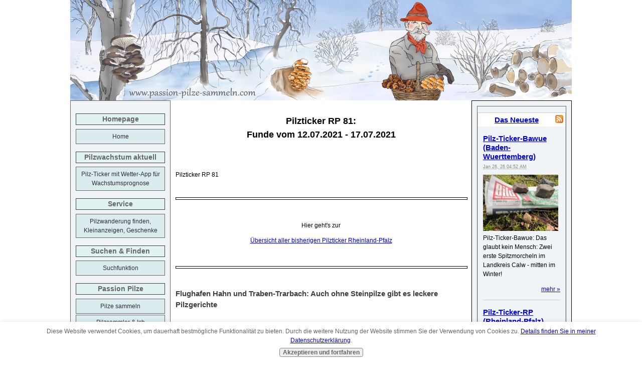

--- FILE ---
content_type: text/html; charset=UTF-8
request_url: https://www.passion-pilze-sammeln.com/pilzticker_rp_81.html
body_size: 16546
content:
<!DOCTYPE HTML>
<html>
<head><meta http-equiv="content-type" content="text/html; charset=UTF-8"><title>Pilzticker RP 81: Funde vom 12.07.2021 - 17.07.2021</title><meta name="description" content="Pilzticker RP 81 (Rheinland-Pfalz 81): Pilzfunde vom 12.07.2021 - 17.07.2021"><link href="/sd/support-files/A.style.css.pagespeed.cf.S8OpjX3qit.css" rel="stylesheet" type="text/css"><meta id="viewport" name="viewport" content="width=device-width, initial-scale=1, maximum-scale=1, minimum-scale=1">
<!-- start: tool_blocks.sbi_html_head -->
<link rel="icon" type="image/png" href="/xfavicon-48x48.png.pagespeed.ic.XfbYnB1dpp.webp" sizes="48x48"> <link rel="icon" type="image/png" href="/xfavicon-16x16.png.pagespeed.ic.wzvcLz-CdJ.webp" sizes="16x16"> <link rel="icon" type="image/png" href="/xfavicon-32x32.png.pagespeed.ic.3keKhyaC3O.webp" sizes="32x32"> <link rel="icon" type="image/png" href="/xfavicon-48x48.png.pagespeed.ic.XfbYnB1dpp.webp" sizes="48x48"><link rel="canonical" href="https://www.passion-pilze-sammeln.com/pilzticker_rp_81.html"/>
<link rel="alternate" type="application/rss+xml" title="RSS" href="https://www.passion-pilze-sammeln.com/pilze.xml">
<meta property="og:title" content="Pilzticker RP 81: Funde vom 12.07.2021 - 17.07.2021"/>
<meta property="og:description" content="Pilzticker RP 81 (Rheinland-Pfalz 81): Pilzfunde vom 12.07.2021 - 17.07.2021"/>
<meta property="og:type" content="article"/>
<meta property="og:url" content="https://www.passion-pilze-sammeln.com/pilzticker_rp_81.html"/>
<meta property="og:image" content="https://www.passion-pilze-sammeln.com/images/Fund_Juergen_17.7.21.jpg"/>
<meta property="og:image" content="https://www.passion-pilze-sammeln.com/images/Fund2_Juergen_17.7.21.jpg"/>
<meta property="og:image" content="https://www.passion-pilze-sammeln.com/images/2volle_Koerbe_Margit_17.7.21.jpg"/>
<meta property="og:image" content="https://www.passion-pilze-sammeln.com/images/Koerbe_Oliver_15.7.21.jpg"/>
<meta property="og:image" content="https://www.passion-pilze-sammeln.com/images/Funde_Margit_15.7.21.jpg"/>
<meta property="og:image" content="https://www.passion-pilze-sammeln.com/images/Flockis_Annette_14.7.21.jpg"/>
<meta property="og:image" content="https://www.passion-pilze-sammeln.com/images/Laubwaldrotkappe_Annette_14.7.21.jpg"/>
<meta property="og:image" content="https://www.passion-pilze-sammeln.com/images/Fund_Thomas_12.7.21.jpg"/>
<meta property="og:image" content="https://www.passion-pilze-sammeln.com/images/Perlpilze_Thomas_12.7.21.jpg"/>
<meta property="og:image" content="https://www.passion-pilze-sammeln.com/images/Nelkenschwindlinge_Thomas_12.7.21.jpg"/>
<meta property="og:image" content="https://www.passion-pilze-sammeln.com/images/Riesenboviste_12.7.21.jpg"/>
<!-- SD -->
<script>var https_page=1</script>
<script src="//www.passion-pilze-sammeln.com/sd/support-files/gdprcookie.js.pagespeed.jm.AAfEDBI3IK.js" async defer></script><!-- end: tool_blocks.sbi_html_head -->
<!-- start: shared_blocks.10617781#end-of-head -->
<!-- end: shared_blocks.10617781#end-of-head -->
<script>var FIX=FIX||{};</script><script>var MOBILE=MOBILE||{};MOBILE.enabled=true;</script><script>var MOBILE=MOBILE||{};MOBILE.viewMode="full";MOBILE.deviceType="other";MOBILE.userAgent="";if(typeof mobileSandBox!=='undefined'){MOBILE.enabled=true;}MOBILE.hasCookie=function(key,value){var regexp=new RegExp(key+'='+value);return regexp.test(document.cookie);};MOBILE.overwriteViewport=function(){var viewport=document.querySelector("#viewport");if(viewport){viewport.content='';}};MOBILE.checkIfMobile=function(){if(!MOBILE.enabled){MOBILE.enabled=/mobileTrial=1/.test(document.cookie);}MOBILE.userAgent=navigator.userAgent;var androidMobile=(/Android/i.test(MOBILE.userAgent)&&(/Mobile/i.test(MOBILE.userAgent)));if(androidMobile){if((screen.width>1000)&&(screen.height>550)){androidMobile=false;}}if(MOBILE.enabled&&((/iPhone|iPod|BlackBerry/i.test(MOBILE.userAgent)&&(!/iPad/i.test(MOBILE.userAgent)))||androidMobile)){MOBILE.deviceType="mobile";document.documentElement.className+=" m";if(MOBILE.hasCookie("fullView",'true')){document.documentElement.className+=" fullView";MOBILE.viewMode="full";MOBILE.overwriteViewport();}else{document.documentElement.className+=" mobile";MOBILE.viewMode="mobile";}if(MOBILE.userAgent.match(/Android 2/i)){document.documentElement.className+=" android2";}}else{MOBILE.overwriteViewport();}};MOBILE.viewportWidth=function(){var viewportWidth;if(typeof window.innerWidth!="undefined"){viewportWidth=window.innerWidth;}else if(typeof document.documentElement!="undefined"&&typeof document.documentElement.offsetWidth!="undefined"&&document.documentElement.offsetWidth!=0){viewportWidth=document.documentElement.offsetWidth;}else{viewportWidth=document.getElementsByTagName('body')[0].offsetWidth;}return viewportWidth;};MOBILE.destroyAd=function(slot){var ins=document.getElementsByTagName("ins");for(var i=0,insLen=ins.length;i<insLen;i++){var elem=ins[i];if(elem.getAttribute("data-ad-slot")==slot){var parent=elem.parentNode;parent.removeChild(elem);break;}}if(!elem){throw new Error("INS tag with data-ad-slot value "+slot+" is absent in the code");}};MOBILE.updateValues=function(client,slot,width,height){var ins=document.getElementsByTagName("ins");for(var i=0,insLen=ins.length;i<insLen;i++){var elem=ins[i];if(/adsbygoogle/.test(elem.className)){break;}}if(!elem){throw new Error("INS tag with class name 'adsbygoogle' is absent in the code");}elem.style.width=width+'px';elem.style.height=height+'px';elem.setAttribute('data-ad-client',client);elem.setAttribute('data-ad-slot',slot);};MOBILE.checkIfMobile();if(typeof mobileSandBox!=='undefined'){MOBILE.enabled=true;}MOBILE.hasCookie=function(key,value){var regexp=new RegExp(key+'='+value);return regexp.test(document.cookie);};MOBILE.overwriteViewport=function(){var viewport=document.querySelector("#viewport");if(viewport){viewport.content='';}};MOBILE.checkIfMobile=function(){if(!MOBILE.enabled){MOBILE.enabled=/mobileTrial=1/.test(document.cookie);}MOBILE.userAgent=navigator.userAgent;var androidMobile=(/Android/i.test(MOBILE.userAgent)&&(/Mobile/i.test(MOBILE.userAgent)));if(androidMobile){if((screen.width>1000)&&(screen.height>550)){androidMobile=false;}}if(MOBILE.enabled&&((/iPhone|iPod|BlackBerry/i.test(MOBILE.userAgent)&&(!/iPad/i.test(MOBILE.userAgent)))||androidMobile)){MOBILE.deviceType="mobile";document.documentElement.className+=" m";if(MOBILE.hasCookie("fullView",'true')){document.documentElement.className+=" fullView";MOBILE.viewMode="full";MOBILE.overwriteViewport();}else{document.documentElement.className+=" mobile";MOBILE.viewMode="mobile";}if(MOBILE.userAgent.match(/Android 2/i)){document.documentElement.className+=" android2";}}else{MOBILE.overwriteViewport();}};MOBILE.viewportWidth=function(){var viewportWidth;if(typeof window.innerWidth!="undefined"){viewportWidth=window.innerWidth;}else if(typeof document.documentElement!="undefined"&&typeof document.documentElement.offsetWidth!="undefined"&&document.documentElement.offsetWidth!=0){viewportWidth=document.documentElement.offsetWidth;}else{viewportWidth=document.getElementsByTagName('body')[0].offsetWidth;}return viewportWidth;};MOBILE.destroyAd=function(slot){var ins=document.getElementsByTagName("ins");for(var i=0,insLen=ins.length;i<insLen;i++){var elem=ins[i];if(elem.getAttribute("data-ad-slot")==slot){var parent=elem.parentNode;parent.removeChild(elem);break;}}if(!elem){throw new Error("INS tag with data-ad-slot value "+slot+" is absent in the code");}};MOBILE.updateValues=function(client,slot,width,height){var ins=document.getElementsByTagName("ins");for(var i=0,insLen=ins.length;i<insLen;i++){var elem=ins[i];if(/adsbygoogle/.test(elem.className)){break;}}if(!elem){throw new Error("INS tag with class name 'adsbygoogle' is absent in the code");}elem.style.width=width+'px';elem.style.height=height+'px';elem.setAttribute('data-ad-client',client);elem.setAttribute('data-ad-slot',slot);};MOBILE.checkIfMobile();</script></head>
<body>
<div id="PageWrapper">
<div id="Header">
<div class="Liner">
<!-- start: shared_blocks.10617752#top-of-header -->
<div class="" style="width: 100%; box-sizing: border-box"></div>
<!-- end: shared_blocks.10617752#top-of-header -->
<!-- start: shared_blocks.10617743#bottom-of-header -->
<div class="" style="width: 100%; box-sizing: border-box"></div>
<!-- end: shared_blocks.10617743#bottom-of-header -->
</div><!-- end Liner -->
</div><!-- end Header -->
<div id="ContentWrapper">
<div id="ContentColumn">
<div class="Liner">
<!-- start: shared_blocks.10617740#above-h1 -->
<div class="" style="width: 100%; box-sizing: border-box"><center><div id="google_translate_element"></div><script>function googleTranslateElementInit(){new google.translate.TranslateElement({pageLanguage:'de',includedLanguages:'de,en,es,fr,it,ru',layout:google.translate.TranslateElement.InlineLayout.SIMPLE},'google_translate_element');}</script><script src="//translate.google.com/translate_a/element.js?cb=googleTranslateElementInit"></script></center>
</div>
<!-- end: shared_blocks.10617740#above-h1 -->
<h2 style="text-align: center">Pilzticker RP 81:<br/>Funde vom 12.07.2021 - 17.07.2021</h2>
<!-- start: shared_blocks.231455590#0Trüffel-Banner -->
<br><center><div class="powr-multi-slider" id="ae2862e4_1606927953">
</div>
<script src="https://www.powr.io/powr.js?platform=jimdo"></script></center><br>
<!-- end: shared_blocks.231455590#0Trüffel-Banner -->
<p>Pilzticker RP 81</p><br/>
<hr style="width:100%;height:3px;margin-left:0px;text-align:left;">
<p style="text-align: center;"><br/></p><p style="text-align: center;">Hier geht's zur </p><p style="text-align: center;"><a href="https://www.passion-pilze-sammeln.com/pilztickerarchiv_rp.html"><span style="font-weight: normal;">Übersicht aller bisherigen Pilzticker Rheinland-Pfalz</span></a><br/></p><p><br/></p>
<hr style="width:100%;height:3px;margin-left:0px;text-align:left;">
<!-- start: shared_blocks.171092055#1 <br> -->
<br>
<!-- end: shared_blocks.171092055#1 <br> -->
<h3>Flughafen Hahn und Traben-Trarbach: Auch ohne Steinpilze gibt es leckere Pilzgerichte</h3>
<!-- start: shared_blocks.171092055#1 <br> -->
<br>
<!-- end: shared_blocks.171092055#1 <br> -->
<div class="ImageBlock ImageBlockCenter"><img src="https://www.passion-pilze-sammeln.com/images/Fund_Juergen_17.7.21.jpg" width="500" height="333" data-pin-media="https://www.passion-pilze-sammeln.com/images/Fund_Juergen_17.7.21.jpg" style="width: 500px; height: auto"></div>
<p><em>Foto</em>: Der Fund vom Donnerstag am Flughafen Hahn wurde von Pfifferlingen dominiert. Was Beatrice und Jürgen fehlte, waren Steinpilze. <span style="background-color: rgba(255, 255, 255, 0)"><em>(2 Fotos © Jürgen)</em>
</span></p><p>Pilzticker RP 81</p><br/>
<p><b>Jürgen schreibt am Samstag, 17. Juli 2021:</b><br/><br/>"Hallo Heinz-Wilhelm,<br/></p><p>am Donnerstag waren wir noch einmal in den Wäldern am Flughafen Hahn. Wie auf dem Foto zu sehen ist, haben wir viele <b>Pfifferlinge, Maronen, Ziegenlippen, Rotkappen, Birkenpilze</b> und <b>Anisegerlinge</b> gefunden. Jedoch mangelt es nach wie vor an Steinpilzen.<br/><br/>Heute waren wir im Buchenmischwald oberhalb von Trarbach unterwegs. Unser Fund war zwar nicht üppig, reicht jedoch für eine <b>Mischpfanne</b>; dazu gibt es <b>Bratkartoffeln</b> und <b>Lammrücken</b>.<br/></p><p>Morgen wollen wir unser Glück nochmals im Hochwald versuchen.<br/></p><p>Alles Liebe und gute Pilzgänge, Beatrice & Jürgen"</p><p>Pilzticker RP 81</p><p><br/></p>
<div class="ImageBlock ImageBlockCenter"><img src="https://www.passion-pilze-sammeln.com/images/Fund2_Juergen_17.7.21.jpg" width="500" height="403" data-pin-media="https://www.passion-pilze-sammeln.com/images/Fund2_Juergen_17.7.21.jpg" style="width: 500px; height: auto"></div>
<p><em>Foto</em>: Und hier der Fund vom heutigen Samstag oberhalb von Trarbach aus dem Buchenmischwald. Es gab davon eine schöne Mischpilzpfanne mit Bratkartoffeln und Lammrücken.</p><p>Pilzticker RP 81</p><br/>
<h3><span style="color: rgb(15, 82, 16);">Volle Körbe, voller Ersatzstoffbeutel: Der vordere Hunsrück ist ein Pilzeldorado</span><br/></h3>
<!-- start: shared_blocks.171092055#1 <br> -->
<br>
<!-- end: shared_blocks.171092055#1 <br> -->
<div class="ImageBlock ImageBlockRight"><img src="https://www.passion-pilze-sammeln.com/images/2volle_Koerbe_Margit_17.7.21.jpg" width="350" height="361" data-pin-media="https://www.passion-pilze-sammeln.com/images/2volle_Koerbe_Margit_17.7.21.jpg" style="width: 350px; height: auto"></div>
<p><b>Margit und Oliver schreiben am 17. Juli 2021:</b></p><p>"Servus Heinz-Wilhelm,</p><p> wir waren wieder in den vorderen Wäldern des Hunsrücks unterwegs, um Pilze zu sammeln. </p><p>Selbst
in einem jungen Eichenwald fanden wir viele Pilzarten, was uns
besonders freute. Es wimmelte dort förmlich von <b>Täublingen</b> verschiedener
Art und wir konnten uns an herrlichen <b>Sommersteinpilzen</b> erfreuen.</p><p>Mit der Zeit füllten sich unsere Körbe mit <b>Flockenstieligen
Hexenröhrlingen, Frauentäublingen, Perlpilzen, Parasolen,
Birkenröhrlingen, Champignons, Ziegenlippen, Sommersteinpilzen</b>. Und ganz zuletzt
gab es obendrauf noch einen <b>Maronenröhrling</b>, den Margit entdeckt hatte. </p><p>Die Körbe reichten nicht mehr aus <em>(Foto rechts)</em>, aber ich hatte
vorsorglich einen Stoffbeutel mitgenommen, für alle Fälle. So fanden einige große Steinpilze doch noch Platz für den Abtransport. <br/></p><p>Das war es für heute aus dem Pilzeldorado des Nahe-Landes"</p><p> <span style="background-color: rgba(255, 255, 255, 0)"><em>(3 Fotos © Margit)</em>
</span></p><p>Pilzticker RP 81</p><br/>
<div style="overflow-x: auto;">
<table class="columns_block grid_block" border="0" style="width: 100%;"><tr><td class="column_0" style="width: 50%;vertical-align:top;">
<div class="ImageBlock ImageBlockCenter"><img src="https://www.passion-pilze-sammeln.com/images/Riesenegerling_Margit_17.7.21.jpeg" width="245" height="363" data-pin-media="https://www.passion-pilze-sammeln.com/images/Riesenegerling_Margit_17.7.21.jpeg" style="width: 245px; height: auto"></div>
</td><td class="column_1" style="width: 50%;vertical-align:top;">
<div class="ImageBlock ImageBlockCenter"><img src="https://www.passion-pilze-sammeln.com/images/Anisegerlinge_Margit_17.7.21.jpg" width="245" height="363" data-pin-media="https://www.passion-pilze-sammeln.com/images/Anisegerlinge_Margit_17.7.21.jpg" style="width: 245px; height: auto"></div>
</td></tr></table>
</div>
<p><em>2 Fotos</em>: Zwei Arten Champignons, beide von vorzüglichem Geschmack. Links ein prächtiger Riesenegerling, rechts einige Schiefknollige Anisegerlinge.</p><p>Pilzticker RP 81</p><br/>
<h3><span style="color: rgb(13, 79, 16);">Der beste Pilzsommer, den Margit und Oliver im Nahe-Land je erlebten</span></h3>
<!-- start: shared_blocks.171092055#1 <br> -->
<br>
<!-- end: shared_blocks.171092055#1 <br> -->
<div class="ImageBlock ImageBlockRight"><img src="https://www.passion-pilze-sammeln.com/images/Koerbe_Oliver_15.7.21.jpg" width="300" height="473" data-pin-media="https://www.passion-pilze-sammeln.com/images/Koerbe_Oliver_15.7.21.jpg" style="width: 300px; height: auto"></div>
<div class="ImageBlock ImageBlockRight"><img src="https://www.passion-pilze-sammeln.com/images/Funde_Margit_15.7.21.jpg" width="300" height="506" data-pin-media="https://www.passion-pilze-sammeln.com/images/Funde_Margit_15.7.21.jpg" style="width: 300px; height: auto"></div>
<p><b>Margit und Oliver schreiben am 15. Juli 2021:</b></p><p>"Hallo Heinz-Wilhelm, </p><p>wir waren erneut in den Wäldern vom Nahe-Land unterwegs, um Pilze zu suchen. Wir fanden herrliche <b>Wiesenegerlinge, Waldegerlinge, Frauentäublinge, Bronzeröhrlinge</b>, <b>Sommersteinpilze</b>, <b>Ziegenlippen</b> und herrliche <b>Perlpilze</b>.</p><p>Durch den vielen Regen bei uns im Nahe-Lnd sprießen diese Walddelikatessen momentan wie verrückt. Es kommt uns beinahe vor wie in einem russischen Märchen. Da der Platz in den Körben nicht ausreichte, putzte ich die ersten zwei Körbe schon im Wald, dadurch reduzierte sich der Inhalt und Margit suchte währenddessen fleißig weiter. Sie sagte ganz begeistert: "Es ist bis jetzt unser bester Sommer zum Pilze sammeln."</p><p>Margit hat wieder einige schöne Fotos für den Pilz-Ticker-RP geknipst, diesmal hat sie sogar mich mit draufgekriegt... <em>(1. Foto rechts)</em>.<br/></p><p>Bis demnächst!"</p><p> <span style="background-color: rgba(255, 255, 255, 0)"><em>(4 Fotos © Margit)</em>
</span></p><p>Pilzticker RP 81</p><br/>
<!-- start: shared_blocks.109220181#3x Clear All -->
<div class="" style="width: 100%; box-sizing: border-box"><br clear="all"><br clear="all"><br clear="all">
</div>
<!-- end: shared_blocks.109220181#3x Clear All -->
<div style="overflow-x: auto;">
<table class="columns_block grid_block" border="0" style="width: 100%;"><tr><td class="column_0" style="width: 50%;vertical-align:top;">
<div class="ImageBlock ImageBlockCenter"><img src="https://www.passion-pilze-sammeln.com/images/Netzis_Margit_15.7.21.jpg" width="245" height="334" data-pin-media="https://www.passion-pilze-sammeln.com/images/Netzis_Margit_15.7.21.jpg" style="width: 245px; height: auto"></div>
</td><td class="column_1" style="width: 50%;vertical-align:top;">
<div class="ImageBlock ImageBlockCenter"><img src="https://www.passion-pilze-sammeln.com/images/Aestivalis_Margit_15.7.21.jpg" width="245" height="334" data-pin-media="https://www.passion-pilze-sammeln.com/images/Aestivalis_Margit_15.7.21.jpg" style="width: 245px; height: auto"></div>
</td></tr></table>
</div>
<p><em>2 Fotos</em>: Wir sehen links zhwei schöne Netzstielige Hexenröhrlinge, rechts einen nicht minder schönen Sommersteinpilz. Ein oder zwei Bronzeröhrlinge sind im Übrigen auf dem Foto mit Oliver zu sehen; sie liegen oben auf dem roten Korb.</p><p>Pilzticker RP 81</p><br/>
<h3>Eine Flocki-Familie und eine würdevolle Laubwaldrotkappe aus dem Landauer Wald<br/></h3>
<!-- start: shared_blocks.171092055#1 <br> -->
<br>
<!-- end: shared_blocks.171092055#1 <br> -->
<div class="ImageBlock ImageBlockRight"><img src="https://www.passion-pilze-sammeln.com/images/Flockis_Annette_14.7.21.jpg" width="300" height="300" data-pin-media="https://www.passion-pilze-sammeln.com/images/Flockis_Annette_14.7.21.jpg" style="width: 300px; height: auto"></div>
<div class="ImageBlock ImageBlockRight"><img src="https://www.passion-pilze-sammeln.com/images/Laubwaldrotkappe_Annette_14.7.21.jpg" width="300" height="300" data-pin-media="https://www.passion-pilze-sammeln.com/images/Laubwaldrotkappe_Annette_14.7.21.jpg" style="width: 300px; height: auto"></div>
<p><b>Annette schreibt am 14. Juli 2021:</b></p><p>"Hallo Heinz-Wilhelm, hallo Pilzticker-Freunde,<br/></p><p>bei unserem
heutigen Pilzgang im Landauer Wald wurden wir mit einer schönen Pilzmischung belohnt.
<b>Flockenstielige Hexenröhrlinge </b><span style="font-weight: normal;"><em>(z. B. 1. Foto rechts)</em></span><b>, Sommersteinpilze, Goldröhrlinge</b>, einige
<b>Pfifferlinge</b> und eine <span style="font-weight: normal;">würdevolle</span><b> Laubwaldrotkappe</b> <em>(2. Foto rechts)</em> landeten im Korb. </p><p>Bereits vor einigen Tagen war uns aufgefallen, dass ungewöhnlich viele <span style="color: rgb(204, 4, 4);">Schönfußröhrlinge </span> wachsen<br/></p><p>Viele Grüße aus der Südpfalz, Annette und Stephan"</p><p> <span style="background-color: rgba(255, 255, 255, 0)"><em>(2 Fotos © Annette)</em>
</span></p><p>Pilzticker RP 81</p><br/>
<!-- start: shared_blocks.109220181#3x Clear All -->
<div class="" style="width: 100%; box-sizing: border-box"><br clear="all"><br clear="all"><br clear="all">
</div>
<!-- end: shared_blocks.109220181#3x Clear All -->
<h3><span style="color: rgb(27, 105, 17);">Warum denn Pilze suchen, wenn man sie bequem abholen kann</span><br/></h3>
<!-- start: shared_blocks.171092055#1 <br> -->
<br>
<!-- end: shared_blocks.171092055#1 <br> -->
<div class="ImageBlock ImageBlockCenter"><img src="https://www.passion-pilze-sammeln.com/images/Fund_Thomas_12.7.21.jpg" width="500" height="328" data-pin-media="https://www.passion-pilze-sammeln.com/images/Fund_Thomas_12.7.21.jpg" style="width: 500px; height: auto"></div>
<p><em>Foto</em>: Thomas sucht dieser Tage kaum noch Pilze, er holt sie einfach ab. Wie diese vier Riesenboviste, Perlpilze, Rotfußröhrlinge und Nelkenschwindlinge. <span style="background-color: rgba(255, 255, 255, 0)"><em>(4 Fotos © Thomas)</em>
</span></p><p>Pilzticker RP 81</p><br/>
<p><b>Thomas schreibt nochmals am 12. Juli 2021:</b></p><p>"<span style="background-color: rgba(255, 255, 255, 0)">Hallo Heinz-Wilhelm,</span></p><p>
<span style="background-color: rgba(255, 255, 255, 0)">hier sind die nächsten wunderschönen <b>Perlpilze</b>.</span></p>
<p><span style="background-color: rgba(255, 255, 255, 0)">2020
war ja ein recht mageres Jahr in Sachen Perlpilz. Seinen richtigern Durchbruch hatte er erst spät im Jahr. So stark wie in diesem Jahr war
er schon lange nicht mehr vertreten. Alleine die Perlpilze, die ich um
Rülzheim gesammelt habe, übersteigen bei Weitem das, was ich im
kompletten letzten Jahr finden konnte.</span></p><p>
<p><span style="background-color: rgba(255, 255, 255, 0)">Aber
es blieb heute nicht nur bei den Perlpilzen. Im näheren Umfeld des
Friedhofs sammelte ich nochmal ein paar <b>Nelkenschwindlinge,
Rotfußröhrlinge</b> die hier erstaunlicherweise zu 100% madenfrei sind, und
vier <b>Riesenboviste</b>, die ich gleich mitgenommen habe, weil sie zu gut sichtbar in der Landschaft standen. Zwei jüngere Exemplare ließ ich mal noch
stehen.</span></p><p>
<span style="background-color: rgba(255, 255, 255, 0)">Liebe Grüße, Thomas"</span></p><p>Pilzticker RP 81</p><br/></p>
<div class="ImageBlock ImageBlockCenter"><img src="https://www.passion-pilze-sammeln.com/images/Perlpilze_Thomas_12.7.21.jpg" width="500" height="375" data-pin-media="https://www.passion-pilze-sammeln.com/images/Perlpilze_Thomas_12.7.21.jpg" style="width: 500px; height: auto"></div>
<p><em>Foto</em>: Die Perlpilze wachsen dieses Jahr wie lange nicht mehr. Und schön schauen sie auch noch aus. </p><p>Pilzticker RP 81</p><br/>
<div class="ImageBlock ImageBlockCenter"><img src="https://www.passion-pilze-sammeln.com/images/Nelkenschwindlinge_Thomas_12.7.21.jpg" width="500" height="375" data-pin-media="https://www.passion-pilze-sammeln.com/images/Nelkenschwindlinge_Thomas_12.7.21.jpg" style="width: 500px; height: auto"></div>
<p><em>Foto</em>: Natürlich kam Thomas an diesen köstlichen Nelkenschwindlingen nicht vorbei. Momentan gilt: vorsorglich immer eine Schere mit sich führen. Das vereinfacht und verkürzt die Erntezeit erheblich. </p><p>Pilzticker RP 81</p><br/>
<div class="ImageBlock ImageBlockCenter"><img src="https://www.passion-pilze-sammeln.com/images/Riesenboviste_12.7.21.jpg" width="500" height="375" data-pin-media="https://www.passion-pilze-sammeln.com/images/Riesenboviste_12.7.21.jpg" style="width: 500px; height: auto"></div>
<p><em>Foto</em>: Jetzt kommt langsam die hohe Zeit der Riesenboviste. Thomas nahm diese vier mit, weil sie zu gut einsehbar auf dem halbnackten Boden wuchsen. Riesenboviste sind Stickstoffliebhaber, wie Brennesseln, in deren Gebüsch sie nicht selten wachsen. </p><p>Pilzticker RP 81</p><br/>
<p style="text-align: center;"><a href="https://www.passion-pilze-sammeln.com/pilz-ticker.html">Zur Pilz-Ticker-Übersicht</a></p><p style="text-align: center;"><a href="https://www.passion-pilze-sammeln.com/pilz-ticker.html">Von Pilzticker RP 81 z</a><a href="https://www.passion-pilze-sammeln.com">urück zu Passion Pilze sammeln Home Page</a></p><p><br/></p>
<div class=" socializeIt socializeIt-responsive" style="border-color: #cccccc; border-width: 1px 1px 1px 1px; border-style: solid; box-sizing: border-box"><!-- start: tool_blocks.social_sharing -->
<div class="SocialShare SocialShareRegular"><a href="#" rel="noopener noreferrer" onclick="window.open('https://www.facebook.com/sharer.php?u='+ encodeURIComponent(document.location.href) +'&t=' + encodeURIComponent(document.title), 'sharer','toolbar=0,status=0,width=700,height=500,resizable=yes,scrollbars=yes');return false;" target="_blank" class="socialIcon facebook"><svg width="20" height="20" aria-hidden="true" focusable="false" data-prefix="fab" data-icon="facebook-square" role="img" xmlns="http://www.w3.org/2000/svg" viewBox="0 0 448 512"><path fill="currentColor" d="M400 32H48A48 48 0 0 0 0 80v352a48 48 0 0 0 48 48h137.25V327.69h-63V256h63v-54.64c0-62.15 37-96.48 93.67-96.48 27.14 0 55.52 4.84 55.52 4.84v61h-31.27c-30.81 0-40.42 19.12-40.42 38.73V256h68.78l-11 71.69h-57.78V480H400a48 48 0 0 0 48-48V80a48 48 0 0 0-48-48z" class=""></path></svg><span>Facebook</span></a><a href="#" rel="noopener noreferrer" onclick="window.open('https://twitter.com/intent/tweet?text=Reading%20about%20this:%20'+encodeURIComponent(document.title)+'%20-%20' + encodeURIComponent(document.location.href), 'sharer','toolbar=0,status=0,width=700,height=500,resizable=yes,scrollbars=yes');return false;" target="_blank" class="socialIcon twitter"><svg width="20" height="20" aria-hidden="true" focusable="false" data-prefix="fab" data-icon="twitter-square" role="img" viewBox="0 0 1200 1227" fill="none" xmlns="http://www.w3.org/2000/svg"><path d="M714.163 519.284L1160.89 0H1055.03L667.137 450.887L357.328 0H0L468.492 681.821L0 1226.37H105.866L515.491 750.218L842.672 1226.37H1200L714.137 519.284H714.163ZM569.165 687.828L521.697 619.934L144.011 79.6944H306.615L611.412 515.685L658.88 583.579L1055.08 1150.3H892.476L569.165 687.854V687.828Z" fill="currentColor"></path></svg><span>X</span></a><a href="#" rel="noopener noreferrer" onclick="var script = document.createElement('script');script.setAttribute('type','text/javascript');script.setAttribute('src', 'https://assets.pinterest.com/js/pinmarklet.js');document.getElementsByTagName('head')[0].appendChild(script);return false" target="_blank" class="socialIcon pinterest"><svg width="20" height="20" aria-hidden="true" focusable="false" data-prefix="fab" data-icon="pinterest-square" role="img" xmlns="http://www.w3.org/2000/svg" viewBox="0 0 448 512"><path fill="currentColor" d="M448 80v352c0 26.5-21.5 48-48 48H154.4c9.8-16.4 22.4-40 27.4-59.3 3-11.5 15.3-58.4 15.3-58.4 8 15.3 31.4 28.2 56.3 28.2 74.1 0 127.4-68.1 127.4-152.7 0-81.1-66.2-141.8-151.4-141.8-106 0-162.2 71.1-162.2 148.6 0 36 19.2 80.8 49.8 95.1 4.7 2.2 7.1 1.2 8.2-3.3.8-3.4 5-20.1 6.8-27.8.6-2.5.3-4.6-1.7-7-10.1-12.3-18.3-34.9-18.3-56 0-54.2 41-106.6 110.9-106.6 60.3 0 102.6 41.1 102.6 99.9 0 66.4-33.5 112.4-77.2 112.4-24.1 0-42.1-19.9-36.4-44.4 6.9-29.2 20.3-60.7 20.3-81.8 0-53-75.5-45.7-75.5 25 0 21.7 7.3 36.5 7.3 36.5-31.4 132.8-36.1 134.5-29.6 192.6l2.2.8H48c-26.5 0-48-21.5-48-48V80c0-26.5 21.5-48 48-48h352c26.5 0 48 21.5 48 48z" class=""></path></svg><span>Pinterest</span></a><a href="#" rel="noopener noreferrer" onclick="window.open('https://www.tumblr.com/share/link?url='+ encodeURIComponent(document.location.href) + '&name='+ encodeURIComponent(document.title), 'sharer','toolbar=0,status=0,width=700,height=500,resizable=yes,scrollbars=yes');return false;" target="_blank" class="socialIcon tumblr"><svg width="20" height="20" aria-hidden="true" focusable="false" data-prefix="fab" data-icon="tumblr-square" role="img" xmlns="http://www.w3.org/2000/svg" viewBox="0 0 448 512"><path fill="currentColor" d="M400 32H48C21.5 32 0 53.5 0 80v352c0 26.5 21.5 48 48 48h352c26.5 0 48-21.5 48-48V80c0-26.5-21.5-48-48-48zm-82.3 364.2c-8.5 9.1-31.2 19.8-60.9 19.8-75.5 0-91.9-55.5-91.9-87.9v-90h-29.7c-3.4 0-6.2-2.8-6.2-6.2v-42.5c0-4.5 2.8-8.5 7.1-10 38.8-13.7 50.9-47.5 52.7-73.2.5-6.9 4.1-10.2 10-10.2h44.3c3.4 0 6.2 2.8 6.2 6.2v72h51.9c3.4 0 6.2 2.8 6.2 6.2v51.1c0 3.4-2.8 6.2-6.2 6.2h-52.1V321c0 21.4 14.8 33.5 42.5 22.4 3-1.2 5.6-2 8-1.4 2.2.5 3.6 2.1 4.6 4.9l13.8 40.2c1 3.2 2 6.7-.3 9.1z" class=""></path></svg><span>Tumblr</span></a><a href="#" rel="noopener noreferrer" onclick="window.open('https://reddit.com/submit?url='+ encodeURIComponent(document.location.href) + '&title=' + encodeURIComponent(document.title), 'sharer','toolbar=0,status=0,width=700,height=500,resizable=yes,scrollbars=yes');return false;" target="_blank" class="socialIcon reddit"><svg width="20" height="20" aria-hidden="true" focusable="false" data-prefix="fab" data-icon="reddit-square" role="img" xmlns="http://www.w3.org/2000/svg" viewBox="0 0 448 512"><path fill="currentColor" d="M283.2 345.5c2.7 2.7 2.7 6.8 0 9.2-24.5 24.5-93.8 24.6-118.4 0-2.7-2.4-2.7-6.5 0-9.2 2.4-2.4 6.5-2.4 8.9 0 18.7 19.2 81 19.6 100.5 0 2.4-2.3 6.6-2.3 9 0zm-91.3-53.8c0-14.9-11.9-26.8-26.5-26.8-14.9 0-26.8 11.9-26.8 26.8 0 14.6 11.9 26.5 26.8 26.5 14.6 0 26.5-11.9 26.5-26.5zm90.7-26.8c-14.6 0-26.5 11.9-26.5 26.8 0 14.6 11.9 26.5 26.5 26.5 14.9 0 26.8-11.9 26.8-26.5 0-14.9-11.9-26.8-26.8-26.8zM448 80v352c0 26.5-21.5 48-48 48H48c-26.5 0-48-21.5-48-48V80c0-26.5 21.5-48 48-48h352c26.5 0 48 21.5 48 48zm-99.7 140.6c-10.1 0-19 4.2-25.6 10.7-24.1-16.7-56.5-27.4-92.5-28.6l18.7-84.2 59.5 13.4c0 14.6 11.9 26.5 26.5 26.5 14.9 0 26.8-12.2 26.8-26.8 0-14.6-11.9-26.8-26.8-26.8-10.4 0-19.3 6.2-23.8 14.9l-65.7-14.6c-3.3-.9-6.5 1.5-7.4 4.8l-20.5 92.8c-35.7 1.5-67.8 12.2-91.9 28.9-6.5-6.8-15.8-11-25.9-11-37.5 0-49.8 50.4-15.5 67.5-1.2 5.4-1.8 11-1.8 16.7 0 56.5 63.7 102.3 141.9 102.3 78.5 0 142.2-45.8 142.2-102.3 0-5.7-.6-11.6-2.1-17 33.6-17.2 21.2-67.2-16.1-67.2z" class=""></path></svg><span>Reddit</span></a><a href="#" rel="noopener noreferrer" onclick="window.open('https://api.whatsapp.com/send?text='+encodeURIComponent(document.location.href), 'sharer','toolbar=0,status=0,width=700,height=500,resizable=yes,scrollbars=yes');return false;" target="_blank" class="socialIcon whatsapp"><svg width="20" height="20" aria-hidden="true" focusable="false" data-prefix="fab" data-icon="whatsapp-square" role="img" xmlns="http://www.w3.org/2000/svg" viewBox="0 0 448 512"><path fill="currentColor" d="M224 122.8c-72.7 0-131.8 59.1-131.9 131.8 0 24.9 7 49.2 20.2 70.1l3.1 5-13.3 48.6 49.9-13.1 4.8 2.9c20.2 12 43.4 18.4 67.1 18.4h.1c72.6 0 133.3-59.1 133.3-131.8 0-35.2-15.2-68.3-40.1-93.2-25-25-58-38.7-93.2-38.7zm77.5 188.4c-3.3 9.3-19.1 17.7-26.7 18.8-12.6 1.9-22.4.9-47.5-9.9-39.7-17.2-65.7-57.2-67.7-59.8-2-2.6-16.2-21.5-16.2-41s10.2-29.1 13.9-33.1c3.6-4 7.9-5 10.6-5 2.6 0 5.3 0 7.6.1 2.4.1 5.7-.9 8.9 6.8 3.3 7.9 11.2 27.4 12.2 29.4s1.7 4.3.3 6.9c-7.6 15.2-15.7 14.6-11.6 21.6 15.3 26.3 30.6 35.4 53.9 47.1 4 2 6.3 1.7 8.6-1 2.3-2.6 9.9-11.6 12.5-15.5 2.6-4 5.3-3.3 8.9-2 3.6 1.3 23.1 10.9 27.1 12.9s6.6 3 7.6 4.6c.9 1.9.9 9.9-2.4 19.1zM400 32H48C21.5 32 0 53.5 0 80v352c0 26.5 21.5 48 48 48h352c26.5 0 48-21.5 48-48V80c0-26.5-21.5-48-48-48zM223.9 413.2c-26.6 0-52.7-6.7-75.8-19.3L64 416l22.5-82.2c-13.9-24-21.2-51.3-21.2-79.3C65.4 167.1 136.5 96 223.9 96c42.4 0 82.2 16.5 112.2 46.5 29.9 30 47.9 69.8 47.9 112.2 0 87.4-72.7 158.5-160.1 158.5z" class=""></path></svg><span>WhatsApp</span></a></div>
<!-- end: tool_blocks.social_sharing -->
</div>
<!-- start: shared_blocks.10617785#below-h1 -->
<div class="" style="width: 100%; box-sizing: border-box"></div>
<!-- end: shared_blocks.10617785#below-h1 -->
<!-- start: shared_blocks.10617780#below-paragraph-1 -->
<div class="" style="width: 100%; box-sizing: border-box"></div>
<!-- end: shared_blocks.10617780#below-paragraph-1 -->
<!-- start: shared_blocks.10617754#above-socialize-it -->
<div class="" style="width: 100%; box-sizing: border-box"></div>
<!-- end: shared_blocks.10617754#above-socialize-it -->
<!-- start: shared_blocks.10617742#socialize-it -->
<div class="" style="width: 100%; box-sizing: border-box"></div>
<!-- end: shared_blocks.10617742#socialize-it -->
<!-- start: shared_blocks.10617751#below-socialize-it -->
<div class="" style="width: 100%; box-sizing: border-box"></div>
<!-- end: shared_blocks.10617751#below-socialize-it -->
</div><!-- end Liner -->
</div><!-- end ContentColumn -->
</div><!-- end ContentWrapper -->
<div id="NavColumn">
<div class="Liner">
<!-- start: shared_blocks.10617786#top-of-nav-column -->
<div class="" style="width: 100%; box-sizing: border-box"></div>
<!-- end: shared_blocks.10617786#top-of-nav-column -->
<!-- start: shared_blocks.10617782#navigation -->
<div class="" style="width: 100%; box-sizing: border-box"><!-- start: tool_blocks.navbar --><div class="Navigation"><ul><li><h3>Homepage</h3><ul><li class=""><a href="/">Home</a></li></ul></li><li><h3>Pilzwachstum aktuell</h3><ul><li class=""><a href="/pilz-ticker.html">Pilz-Ticker mit Wetter-App für Wachstumsprognose</a></li></ul></li><li><h3>Service</h3><ul><li class=""><a href="/service_fuer_pilzfreunde.html">Pilzwanderung finden, Kleinanzeigen, Geschenke</a></li></ul></li><li><h3>Suchen & Finden</h3><ul><li class=""><a href="/suchfunktion.html">Suchfunktion</a></li></ul></li><li><h3>Passion Pilze</h3><ul><li class=""><a href="/pilze-sammeln.html">Pilze sammeln</a></li><li class=""><a href="/pilzsammler.html">Pilzsammler & Ich</a></li><li class=""><a href="/pilzpost.html">Pilzpost</a></li></ul></li><li><h3>Pilzsammler & Pilze</h3><ul><li class=""><a href="/steinpilze.html">Steinpilze</a></li><li class=""><a href="/pfifferlinge.html">Pfifferlinge</a></li><li class=""><a href="/braetling.html">Brätlinge</a></li><li class=""><a href="/parasolpilz.html">Parasolpilze</a></li><li class=""><a href="/maronenroehrling.html">Maronen</a></li><li class=""><a href="/boehmische-trueffel.html">Böhmische Trüffel</a></li><li class=""><a href="/trueffel.html">Trüffeln</a></li><li class=""><a href="/austernpilze.html">Austernpilze</a></li><li class=""><a href="/winterpilze.html">Winterpilze</a></li><li class=""><a href="/morcheln.html">Morcheln</a></li><li class=""><a href="/fruehlingspilze.html">Frühlingspilze</a></li></ul></li><li><h3>Die Heilkraft der Pilze</h3><ul><li class=""><a href="/heilpilz-experte.html">Der Heilpilz-Experte</a></li><li class=""><a href="/vitalpilze.html">Vitalpilze</a></li><li class=""><a href="/birkenporling.html">Vitalpilz Birkenporling</a></li></ul></li><li><h3>Tod & Teufel</h3><ul><li class=""><a href="/giftpilze.html">Giftpilze</a></li></ul></li><li><h3>Pilze bestimmen</h3><ul><li class=""><a href="/pilze-bestimmen.html">Hilfen für den Einstieg</a></li></ul></li><li><h3>Pilzfoto des Jahres</h3><ul><li class=""><a href="/das_pilzfoto_des_jahres.html">Das Pilzfoto des Jahres</a></li></ul></li><li><h3>Pilze & Naturschutz</h3><ul><li class=""><a href="/pilze_und_naturschutz.html">Sammellimit, Sammel-mafia, Waldzerstörung</a></li></ul></li><li><h3>Pilzrezepte</h3><ul><li class=""><a href="/pilzrezepte.html">Pilzfreunde stellen ihre köstlichen Gerichte vor</a></li><li class=""><a href="/stefans_pilzkueche.html">Stefans Pilzküche</a></li></ul></li><li><h3>Küchenpraxis</h3><ul><li class=""><a href="/tipps_fuer_die_pilzkueche.html">Tipps & Hilfen</a></li></ul></li><li><h3>Gastronomie</h3><ul><li class=""><a href="/pilzfreundliche_gastronomie.html">Pilzfreundliche Gasthäuser</a></li></ul></li><li><h3>Pilze mal anders</h3><ul><li class=""><a href="/faerben_mit_pilzen.html">Färben mit Pilzen</a></li></ul></li><li><h3>Das Interview</h3><ul><li class=""><a href="/das_interview.html">Spannende Fragen, lehrreiche Antworten</a></li></ul></li><li><h3>Erntedank</h3><ul><li class=""><a href="/stefans_erntedank_1.html">Erntedank 2019</a></li></ul></li><li><h3>Pilzbuecher</h3><ul><li class=""><a href="/pilzbuecher.html">Eine Auswahl guter Bücher</a></li></ul></li><li><h3>Dorf- und Pilzbuch</h3><ul><li class=""><a href="/pilzbuch.html">Pilzbuch, Dorfbuch</a></li></ul></li><li><h3>Galerie</h3><ul><li class=""><a href="/pilz-fotos.html">Foto-Galerie</a></li></ul></li><li><h3>Kontakt</h3><ul><li class=""><a href="/impressum.html">Impressum</a></li><li class=""><a href="/datenschutzerklaerung.html">Datenschutzerklärung</a></li></ul></li><li><h3>Pilze Blog</h3><ul><li class=""><a href="/pilze-blog.html">Pilze sammeln News</a></li></ul></li></ul></div>
<!-- end: tool_blocks.navbar -->
</div>
<!-- end: shared_blocks.10617782#navigation -->
<!-- start: shared_blocks.10617787#bottom-of-nav-column -->
<div class="" style="width: 100%; box-sizing: border-box"><!-- start: tool_blocks.rssit -->
<div class="RSSbox">
<div class="questionMark">[<a href="https://www.passion-pilze-sammeln.com/help/rss.html" onclick="javascript:window.open('https://www.passion-pilze-sammeln.com/help/rss.html','help','resizable,status,scrollbars,width=600,height=500');return false;"><span style="font-size:110%;">?</span></a>]Subscribe To This Site</div>
<ul>
<li>
<a href="https://www.passion-pilze-sammeln.com/pilze.xml" target="new"><img style="padding-top:2px;" src="[data-uri]" alt="XML RSS"></a>
</li></ul>
</div><!-- end: tool_blocks.rssit -->
<hr>
<p><span style="font-size: 11px;">#Anzeige Bezahlter Link</span></p>
<h3 style="text-align: center"><span style="color: rgb(30, 92, 28);">Empfehlung<br/> für Anfänger:<br/> Das große Pilzbuch</span></h3>
<div class="ImageBlock ImageBlockCenter"><img src="https://www.passion-pilze-sammeln.com/images/xDas_grosse_Pilzbuch.jpg.pagespeed.ic.8wm18BxJkz.webp" width="140" height="197.018181818182" alt="Das große Pilzbuch" title="Das große Pilzbuch" data-pin-media="https://www.passion-pilze-sammeln.com/images/Das_grosse_Pilzbuch.jpg" style="width: 140px; height: auto"></div>
<p style="text-align: center;"><span style="background-color: rgb(255, 255, 255);text-align: center;"><a href="https://www.amazon.de/Das-gro%C3%9Fe-Pilzbuch-Konservieren-Genie%C3%9Fen/dp/3947021291?__mk_de_DE=%C3%85M%C3%85%C5%BD%C3%95%C3%91&amp;crid=U9QY440YCJX3&amp;keywords=Das+gro%C3%9Fe+Pilzbuch&amp;qid=1706720146&amp;s=books&amp;sprefix=das+gro%C3%9Fe+pilzbuch%2Cstripbooks%2C109&amp;sr=1-1&amp;linkCode=ll1&amp;tag=wwwpassionpil-21&amp;linkId=f03da8aab42fe956bf95ed698780b981&amp;language=de_DE&amp;ref_=as_li_ss_tl">﻿Praxisnahes Buch für Einsteiger, das auch das Konservieren und Zubereiten von nicht alltäglichen Pilzgerichten umfasst. Schön übersichtlich gegliedert.</a></span></p>
</div>
<!-- end: shared_blocks.10617787#bottom-of-nav-column -->
<!-- start: tool_blocks.rssit -->
<div class="RSSbox">
<div class="questionMark">[<a href="https://www.passion-pilze-sammeln.com/help/rss.html" onclick="javascript:window.open('https://www.passion-pilze-sammeln.com/help/rss.html','help','resizable,status,scrollbars,width=600,height=500');return false;"><span style="font-size:110%;">?</span></a>]Subscribe To This Site</div>
<ul>
<li>
<a href="https://www.passion-pilze-sammeln.com/pilze.xml" target="new"><img style="padding-top:2px;" src="[data-uri]" alt="XML RSS"></a>
</li></ul>
</div><!-- end: tool_blocks.rssit -->
</div><!-- end Liner -->
</div><!-- end NavColumn -->
<div id="ExtraColumn">
<div class="Liner">
<!-- start: shared_blocks.10617745#top-extra-default -->
<div class="" style="border-color: #666666; border-width: 1px 1px 1px 1px; border-style: solid; width: 100%; box-sizing: border-box"><!-- start: tool_blocks.whatsnew.[base64] -->
<div class="WhatsNew" style="width: 100%">
<h2><a href="https://www.passion-pilze-sammeln.com/pilze-blog.html">Das Neueste</a></h2><div class="WhatsNew-subscribe">
<img loading="lazy" class="WhatsNew-icon" src="[data-uri]" alt="RSS"/>
<ul>
<li>
<a href="https://www.passion-pilze-sammeln.com/pilze.xml">
<img loading="lazy" src="[data-uri]" alt="XML RSS"/>
</a>
</li> </ul>
</div><ol>
<li>
<h3><a href="https://www.passion-pilze-sammeln.com/pilz-ticker-bawue.html">Pilz-Ticker-Bawue (Baden-Wuerttemberg)</a></h3><p class="WhatsNew-time"><abbr title="2026-01-26T04:52:58-0500">Jan 26, 26 04:52 AM</abbr></p><div class="blogItThumbnail"><a href="https://www.passion-pilze-sammeln.com/pilz-ticker-bawue.html"><img class="blogItThumbnail" src="/image-thumbnails/Spitzmorchel_mitBamS_Heiko_25.1.26.jpg/default.webp" alt="Spitzmorchel, Bild am Sonntag; Foto Heiko 25.1.26" style="width:150px;height:112.5px" width="150" height="112.5"></a></div><div class="WhatsNew-content">Pilz-Ticker-Bawue: Das glaubt kein Mensch: Zwei erste Spitzmorcheln im Landkreis Calw - mitten im Winter!</div><p class="WhatsNew-more"><a href="/pilz-ticker-bawue.html">mehr »</a></p></li>
<li>
<h3><a href="https://www.passion-pilze-sammeln.com/pilz-ticker-rp.html">Pilz-Ticker-RP (Rheinland-Pfalz)</a></h3><p class="WhatsNew-time"><abbr title="2026-01-21T11:39:07-0500">Jan 21, 26 11:39 AM</abbr></p><div class="blogItThumbnail"><a href="https://www.passion-pilze-sammeln.com/pilz-ticker-rp.html"><img class="blogItThumbnail" src="/image-thumbnails/Austernpilze2_Oliver_3.1.26.jpg/default.webp" alt="Junge Austernpilze an uralter Rotbuche; Foto Oliver 3.1.26" style="width:150px;height:266.5px" width="150" height="266.5"></a></div><div class="WhatsNew-content">Pilz-Ticker-RP: Das aktuelle Pilzaufkommen in Rheinland-Pfalz</div><p class="WhatsNew-more"><a href="/pilz-ticker-rp.html">mehr »</a></p></li>
<li>
<h3><a href="https://www.passion-pilze-sammeln.com/pilz-ticker-niedersachsen.html">Pilz-Ticker-Niedersachsen</a></h3><p class="WhatsNew-time"><abbr title="2025-12-31T11:49:38-0500">Dec 31, 25 11:49 AM</abbr></p><div class="blogItThumbnail"><a href="https://www.passion-pilze-sammeln.com/pilz-ticker-niedersachsen.html"><img class="blogItThumbnail" src="/image-thumbnails/Austernpilze_Klaus_26.12.25.jpg/xdefault.webp.pagespeed.ic.GrDuBY-c8b.webp" alt="Herrliche Austernseitlinge; Foto Klaus 26.12.25" style="width:150px;height:200px" width="150" height="200"></a></div><div class="WhatsNew-content">Pilz-Ticker-Niedersachsen: Aktuelle Pilzfunde in Niedersachsen</div><p class="WhatsNew-more"><a href="/pilz-ticker-niedersachsen.html">mehr »</a></p></li>
<li>
<h3><a href="https://www.passion-pilze-sammeln.com/pilz-ticker-sachsen.html">Pilz-Ticker-Sachsen</a></h3><p class="WhatsNew-time"><abbr title="2025-12-31T05:44:45-0500">Dec 31, 25 05:44 AM</abbr></p><div class="blogItThumbnail"><a href="https://www.passion-pilze-sammeln.com/pilz-ticker-sachsen.html"><img class="blogItThumbnail" src="/image-thumbnails/Korb_Frostschnecklinge_Volkmar_19.11.jpg/xdefault.webp.pagespeed.ic.penlRvW3Bs.webp" alt="Korb mit Forstschnecklingen und Austernpilzen; Foto Volkmar 19.11.25" style="width:150px;height:200px" width="150" height="200"></a></div><div class="WhatsNew-content">Pilz-Ticker-Sachsen: Das aktuelle Pilzaufkommen in Sachsen</div><p class="WhatsNew-more"><a href="/pilz-ticker-sachsen.html">mehr »</a></p></li></ol></div><!-- end: tool_blocks.whatsnew.[base64] -->
<hr>
<p>#Anzeige Bezahlter Link</p>
<h3 style="text-align: center"><span style="font-style: normal;"><span style="color: #135c14;">Ein erlesenes Geschenk zu Weihnachten</span></span></h3>
<div class="ImageBlock ImageBlockCenter"><img src="https://www.passion-pilze-sammeln.com/images/xPilzwerk_140p.jpg.pagespeed.ic.ClSN4oqMWj.webp" width="140" height="189" alt="Pilzwerk 140" title="Pilzwerk 140" data-pin-media="https://www.passion-pilze-sammeln.com/images/Pilzwerk_140p.jpg" style="width: 140px; height: auto"></div>
<p style="text-align: center;">Ein Pilzbuch zum Genießen, das mit Hans Waltys <a href="https://www.amazon.de/Pilzwerk-fantastischen-Farben-Formen-Fungi/dp/3039690493?__mk_de_DE=%C3%85M%C3%85%C5%BD%C3%95%C3%91&amp;crid=UVNRUFB21P4W&amp;dib=eyJ2IjoiMSJ9.[base64].gGe8KRi7USjCqmgHXorsBDv9qEpwoCgt5ssW2ORMU7E&amp;dib_tag=se&amp;keywords=pilzwerk&amp;qid=1760691091&amp;sprefix=pilzwerk%2Caps%2C90&amp;sr=8-5&amp;linkCode=ll1&amp;tag=wwwpassionpil-21&amp;linkId=9d91859a7330d7ca332f8434a67dd114&amp;language=de_DE&amp;ref_=as_li_ss_tl">künstlerischer Gabe und wissenschaftlicher Detailversessenheit gleichermaßen zur Pilzbestimmung wie zum visuellen Genießen einlädt.</a></p><p style="text-align: center;"><span style="font-size: 12px;">Zu meiner Buchbesprechung </span><a href="https://www.passion-pilze-sammeln.com/pilzwerk.html"><span style="font-size: 12px;">geht es hier.</span></a></p>
<hr>
<p>#Anzeige Bezahlter Link</p>
<h3 style="text-align: center"><span style="font-style: normal;"><span style="color: #135c14;">Zuchtpilze&#xa0; immer beliebter</span></span></h3>
<div class="ImageBlock ImageBlockCenter"><img src="https://www.passion-pilze-sammeln.com/images/xHawlik_Limonenseitling.png.pagespeed.ic.I61IQSSsu-.webp" width="264" height="194" alt="Hawlik Limonenseitling" title="Hawlik Limonenseitling" data-pin-media="https://www.passion-pilze-sammeln.com/images/Hawlik_Limonenseitling.png" style="width: 264px; height: auto"></div>
<p>Trockene Wälder, wochenlang kaum oder gar keine Pilze... Das muss nicht sein! Mit der vorzüglichen Pilzbrut von <b>Hawlik</b> hat das ein Ende. Wie wäre es zum Beispiel mit&#xa0;<a href="https://www.pilzbrut.de/limonenpilze">köstlichen Limonenpilzen</a>?&#xa0;</p><p><br/></p>
<hr>
<h2 style="text-align: center"><span style="color: rgb(28, 89, 22);">Pilzbücher,<br/>&#xa0;Pilzmesser<br/>& Pilzkörbe</span><br/></h2>
<hr>
<!-- start: shared_blocks.171092055#1 <br> -->
<br>
<!-- end: shared_blocks.171092055#1 <br> -->
<p><span style="font-size: 11px;">#Anzeige Bezahlter Link</span></p>
<h3 style="text-align: center"><span style="color: rgb(28, 89, 22);">Riesenauswahl an neuen Pilz-, Wald-, Beeren- und Kräuterbüchern</span></h3>
<div class="ImageBlock ImageBlockCenter"><img src="https://www.passion-pilze-sammeln.com/images/xPilze_sammeln_zubereiten.jpg.pagespeed.ic.cl3eOIhUIE.webp" width="140" height="200.128205128205" alt="Pilze sammeln zubereiten" title="Pilze sammeln zubereiten" data-pin-media="https://www.passion-pilze-sammeln.com/images/Pilze_sammeln_zubereiten.jpg" style="width: 140px; height: auto"></div>
<center><a href="https://www.amazon.de/gp/search?ie=UTF8&tag=wwwpassionpil-21&linkCode=ur2&linkId=7745fcdd309f8a5b64cdbaefa2e8f752&camp=1638&creative=6742&index=books&keywords=Pilze sammeln" rel="noopener" target="_blank">Hier geht es zu unzähligen Neuerscheinungen für Pilz-, Wald- und Gartenfreunde</a></center>
<!-- start: shared_blocks.171092055#1 <br> -->
<br>
<!-- end: shared_blocks.171092055#1 <br> -->
<hr>
<p><span style="font-size: 11px;">#Anzeige Bezahlter Link</span></p>
<h3 style="text-align: center"><span style="color: rgb(25, 89, 31);">Ein tolles Buch<br/> über Morcheln, übersichtlich und sehr lehrreich</span></h3>
<div class="ImageBlock ImageBlockCenter"><img src="https://www.passion-pilze-sammeln.com/images/xGerber_Morcheln.jpg.pagespeed.ic.dGuWVhZBXW.webp" width="132" height="165.44" alt="Gerber Morchelbuch" title="Gerber Morchelbuch" data-pin-media="https://www.passion-pilze-sammeln.com/images/Gerber_Morcheln.jpg" style="width: 132px; height: auto"></div>
<p style="text-align: center;"><a href="https://amzn.to/42i57AB">Besonders für Einsteiger</a>&#xa0;<a href="https://amzn.to/42i57AB">in die faszinierende Morchelsuche geeignet!</a></p>
<!-- start: shared_blocks.171092055#1 <br> -->
<br>
<!-- end: shared_blocks.171092055#1 <br> -->
<hr>
<!-- start: shared_blocks.171092055#1 <br> -->
<br>
<!-- end: shared_blocks.171092055#1 <br> -->
<p><span style="font-size: 11px;">#Anzeige Bezahlter Link</span></p>
<h3 style="text-align: center"><span style="color: rgb(28, 89, 22);">200 Pilzmesser </span><br/><span style="color: rgb(28, 89, 22);">zur Auswahl</span></h3>
<div class="ImageBlock ImageBlockCenter"><img src="https://www.passion-pilze-sammeln.com/images/xPilzmesser_mit_Buerste.jpg.pagespeed.ic.Vpk2-vhRFz.webp" width="138" height="156.86" alt="Pilzmesser mit Bürste" title="Pilzmesser mit Bürste" data-pin-media="https://www.passion-pilze-sammeln.com/images/Pilzmesser_mit_Buerste.jpg" style="width: 138px; height: auto"></div>
<center><a href="https://www.amazon.de/gp/search?ie=UTF8&tag=wwwpassionpil-21&linkCode=ur2&linkId=d40c7de9d96292bbd89a5484509e5add&camp=1638&creative=6742&index=outdoor&keywords=Pilzmesser mit Bürste" rel="noopener" target="_blank">Finde unter 200 Pilz-<br>messern deinen Favoriten </a></center>
<!-- start: shared_blocks.171092055#1 <br> -->
<br>
<!-- end: shared_blocks.171092055#1 <br> -->
<hr>
<!-- start: shared_blocks.171092055#1 <br> -->
<br>
<!-- end: shared_blocks.171092055#1 <br> -->
<p><span style="font-style: normal;font-size: 11px;">#Anzeige Bezahlter Link</span></p>
<h3 style="text-align: center"><span style="color: rgb(28, 89, 22);">Gute Pilzkörbe <br/>aus Weidenruten</span></h3>
<div class="ImageBlock ImageBlockCenter"><img src="https://www.passion-pilze-sammeln.com/images/xPilzkorb.jpg.pagespeed.ic.2jOjw1uuk-.webp" width="300" height="225" alt="Pilzkorb" title="Pilzkorb" data-pin-media="https://www.passion-pilze-sammeln.com/images/Pilzkorb.jpg" style="width: 300px; height: auto"></div>
<center><a href="https://www.amazon.de/gp/search?ie=UTF8&tag=wwwpassionpil-21&linkCode=ur2&linkId=af841f8bd261c676503e5a17394db319&camp=1638&creative=6742&index=outdoor&keywords=Pilzkorb Gartenkorb Weidenkorb" rel="noopener" target="_blank">Such' dir hier deinen schönen und zweckmäßigen Pilzkorb aus</a></center>
<!-- start: shared_blocks.171092055#1 <br> -->
<br>
<!-- end: shared_blocks.171092055#1 <br> -->
</div>
<!-- end: shared_blocks.10617745#top-extra-default -->
<!-- start: shared_blocks.10617784#extra-default-nav -->
<div class="" style="width: 100%; box-sizing: border-box"></div>
<!-- end: shared_blocks.10617784#extra-default-nav -->
<!-- start: shared_blocks.10617748#bottom-extra-default -->
<div class="" style="width: 100%; box-sizing: border-box"></div>
<!-- end: shared_blocks.10617748#bottom-extra-default -->
</div><!-- end Liner-->
</div><!-- end ExtraColumn -->
<div id="Footer">
<div class="Liner">
<!-- start: shared_blocks.10617744#above-bottom-nav -->
<div class="" style="width: 100%; box-sizing: border-box"></div>
<!-- end: shared_blocks.10617744#above-bottom-nav -->
<!-- start: shared_blocks.10617747#bottom-navigation -->
<div class="" style="width: 100%; box-sizing: border-box"></div>
<!-- end: shared_blocks.10617747#bottom-navigation -->
<!-- start: shared_blocks.10617741#below-bottom-nav -->
<div class="" style="width: 100%; box-sizing: border-box"></div>
<!-- end: shared_blocks.10617741#below-bottom-nav -->
<!-- start: shared_blocks.10617746#footer -->
<div class="" style="width: 100%; box-sizing: border-box"><p style="text-align: center;">Copyright © 2026 Heinz-Wilhelm Bertram ALLE RECHTE VORBEHALTEN</p><p style="text-align: center;"><br/>
</p>
</div>
<!-- end: shared_blocks.10617746#footer -->
</div><!-- end Liner -->
</div><!-- end Footer -->
</div><!-- end PageWrapper --><script src="/sd/support-files/mobile.js.pagespeed.jm.be5RhGEm5B.js"></script>
<script>MOBILE.contentColumnWidth='580px';</script>
<script src="/sd/support-files/fix.js.pagespeed.jm.3phKUrh9Pj.js"></script>
<script>FIX.doEndOfBody();MOBILE.doEndOfBody();</script>
<!-- start: tool_blocks.sbi_html_body_end -->
<script>var SS_PARAMS={pinterest_enabled:false,googleplus1_on_page:false,socializeit_onpage:false};</script><style>.g-recaptcha{display:inline-block}.recaptcha_wrapper{text-align:center}</style>
<script>if(typeof recaptcha_callbackings!=="undefined"){SS_PARAMS.recaptcha_callbackings=recaptcha_callbackings||[]};</script><script>(function(d,id){if(d.getElementById(id)){return;}var s=d.createElement('script');s.async=true;s.defer=true;s.src="/ssjs/ldr.js";s.id=id;d.getElementsByTagName('head')[0].appendChild(s);})(document,'_ss_ldr_script');</script><!-- end: tool_blocks.sbi_html_body_end -->
<!-- Generated at 10:21:58 12-Jan-2026 with basic_white_nce v159 -->
<script async src="/ssjs/lazyload.min.js.pagespeed.jm.GZJ6y5Iztl.js"></script>
</body>
</html>
